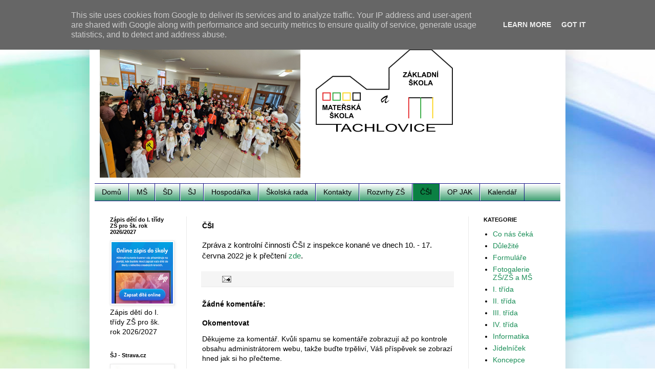

--- FILE ---
content_type: text/html; charset=UTF-8
request_url: https://www.skolatachlovice.cz/p/csi.html
body_size: 16602
content:
<!DOCTYPE html>
<html class='v2' dir='ltr' lang='cs'>
<head>
<link href='https://www.blogger.com/static/v1/widgets/335934321-css_bundle_v2.css' rel='stylesheet' type='text/css'/>
<meta content='width=1100' name='viewport'/>
<meta content='text/html; charset=UTF-8' http-equiv='Content-Type'/>
<meta content='blogger' name='generator'/>
<link href='https://www.skolatachlovice.cz/favicon.ico' rel='icon' type='image/x-icon'/>
<link href='https://www.skolatachlovice.cz/p/csi.html' rel='canonical'/>
<link rel="alternate" type="application/atom+xml" title="Základní škola a Mateřská škola Tachlovice, příspěvková organizace - Atom" href="https://www.skolatachlovice.cz/feeds/posts/default" />
<link rel="alternate" type="application/rss+xml" title="Základní škola a Mateřská škola Tachlovice, příspěvková organizace - RSS" href="https://www.skolatachlovice.cz/feeds/posts/default?alt=rss" />
<link rel="service.post" type="application/atom+xml" title="Základní škola a Mateřská škola Tachlovice, příspěvková organizace - Atom" href="https://www.blogger.com/feeds/3949442766256990345/posts/default" />
<!--Can't find substitution for tag [blog.ieCssRetrofitLinks]-->
<meta content='https://www.skolatachlovice.cz/p/csi.html' property='og:url'/>
<meta content='ČŠI' property='og:title'/>
<meta content='Zpráva z kontrolní činnosti ČŠI z inspekce konané ve dnech 10. - 17. června 2022 je k přečtení zde .' property='og:description'/>
<title>Základní škola a Mateřská škola Tachlovice, příspěvková organizace: ČŠI</title>
<style id='page-skin-1' type='text/css'><!--
/*
-----------------------------------------------
Blogger Template Style
Name:     Simple
Designer: Blogger
URL:      www.blogger.com
----------------------------------------------- */
/* Content
----------------------------------------------- */
body {
font: normal normal 14px Arial, Tahoma, Helvetica, FreeSans, sans-serif;
color: #000000;
background: #ffffff url(https://themes.googleusercontent.com/image?id=1N3a-kmJ4ABC9Vn7ix7pZVv7tOBByyNMJO2BIiT6-2HKT23Cb3zL6Ev1OeMzfiMVbOCeM) no-repeat fixed top center /* Credit: 5ugarless (http://www.istockphoto.com/portfolio/5ugarless?platform=blogger) */;
padding: 0 40px 40px 40px;
}
html body .region-inner {
min-width: 0;
max-width: 100%;
width: auto;
}
h2 {
font-size: 22px;
}
a:link {
text-decoration:none;
color: #1a8e57;
}
a:visited {
text-decoration:none;
color: #000000;
}
a:hover {
text-decoration:underline;
color: #1cffa6;
}
.body-fauxcolumn-outer .fauxcolumn-inner {
background: transparent none repeat scroll top left;
_background-image: none;
}
.body-fauxcolumn-outer .cap-top {
position: absolute;
z-index: 1;
height: 400px;
width: 100%;
}
.body-fauxcolumn-outer .cap-top .cap-left {
width: 100%;
background: transparent none repeat-x scroll top left;
_background-image: none;
}
.content-outer {
-moz-box-shadow: 0 0 40px rgba(0, 0, 0, .15);
-webkit-box-shadow: 0 0 5px rgba(0, 0, 0, .15);
-goog-ms-box-shadow: 0 0 10px #333333;
box-shadow: 0 0 40px rgba(0, 0, 0, .15);
margin-bottom: 1px;
}
.content-inner {
padding: 10px 10px;
}
.content-inner {
background-color: #ffffff;
}
/* Header
----------------------------------------------- */
.header-outer {
background: rgba(0,0,0,0) none repeat-x scroll 0 -400px;
_background-image: none;
}
.Header h1 {
font: normal bold 42px Arial, Tahoma, Helvetica, FreeSans, sans-serif;
color: #2a995b;
text-shadow: -1px -1px 1px rgba(0, 0, 0, .2);
}
.Header h1 a {
color: #2a995b;
}
.Header .description {
font-size: 140%;
color: #626262;
}
.header-inner .Header .titlewrapper {
padding: 22px 30px;
}
.header-inner .Header .descriptionwrapper {
padding: 0 30px;
}
/* Tabs
----------------------------------------------- */
.tabs-inner .section:first-child {
border-top: 1px solid #101083;
}
.tabs-inner .section:first-child ul {
margin-top: -1px;
border-top: 1px solid #101083;
border-left: 0 solid #101083;
border-right: 0 solid #101083;
}
.tabs-inner .widget ul {
background: #1a8e57 url(https://resources.blogblog.com/blogblog/data/1kt/simple/gradients_light.png) repeat-x scroll 0 -800px;
_background-image: none;
border-bottom: 1px solid #101083;
margin-top: 0;
margin-left: -30px;
margin-right: -30px;
}
.tabs-inner .widget li a {
display: inline-block;
padding: .6em 1em;
font: normal normal 14px Arial, Tahoma, Helvetica, FreeSans, sans-serif;
color: #000000;
border-left: 1px solid #ffffff;
border-right: 1px solid #101083;
}
.tabs-inner .widget li:first-child a {
border-left: none;
}
.tabs-inner .widget li.selected a, .tabs-inner .widget li a:hover {
color: #000000;
background-color: #0B8043;
text-decoration: none;
}
/* Columns
----------------------------------------------- */
.main-outer {
border-top: 0 solid #e9e9e9;
}
.fauxcolumn-left-outer .fauxcolumn-inner {
border-right: 1px solid #e9e9e9;
}
.fauxcolumn-right-outer .fauxcolumn-inner {
border-left: 1px solid #e9e9e9;
}
/* Headings
----------------------------------------------- */
div.widget > h2,
div.widget h2.title {
margin: 0 0 1em 0;
font: normal bold 11px Arial, Tahoma, Helvetica, FreeSans, sans-serif;
color: #000000;
}
/* Widgets
----------------------------------------------- */
.widget .zippy {
color: #8d8d8d;
text-shadow: 2px 2px 1px rgba(0, 0, 0, .1);
}
.widget .popular-posts ul {
list-style: none;
}
/* Posts
----------------------------------------------- */
h2.date-header {
font: normal bold 10px Arial, Tahoma, Helvetica, FreeSans, sans-serif;
}
.date-header span {
background-color: rgba(0,0,0,0);
color: #667fdd;
padding: inherit;
letter-spacing: inherit;
margin: inherit;
}
.main-inner {
padding-top: 30px;
padding-bottom: 30px;
}
.main-inner .column-center-inner {
padding: 0 15px;
}
.main-inner .column-center-inner .section {
margin: 0 15px;
}
.post {
margin: 0 0 25px 0;
}
h3.post-title, .comments h4 {
font: normal bold 14px Arial, Tahoma, Helvetica, FreeSans, sans-serif;
margin: .75em 0 0;
}
.post-body {
font-size: 110%;
line-height: 1.4;
position: relative;
}
.post-body img, .post-body .tr-caption-container, .Profile img, .Image img,
.BlogList .item-thumbnail img {
padding: 2px;
background: #ffffff;
border: 1px solid #e9e9e9;
-moz-box-shadow: 1px 1px 5px rgba(0, 0, 0, .1);
-webkit-box-shadow: 1px 1px 5px rgba(0, 0, 0, .1);
box-shadow: 1px 1px 5px rgba(0, 0, 0, .1);
}
.post-body img, .post-body .tr-caption-container {
padding: 5px;
}
.post-body .tr-caption-container {
color: #000000;
}
.post-body .tr-caption-container img {
padding: 0;
background: transparent;
border: none;
-moz-box-shadow: 0 0 0 rgba(0, 0, 0, .1);
-webkit-box-shadow: 0 0 0 rgba(0, 0, 0, .1);
box-shadow: 0 0 0 rgba(0, 0, 0, .1);
}
.post-header {
margin: 0 0 1.5em;
line-height: 1.6;
font-size: 90%;
}
.post-footer {
margin: 20px -2px 0;
padding: 5px 10px;
color: #434343;
background-color: #f5f5f5;
border-bottom: 1px solid #e9e9e9;
line-height: 1.6;
font-size: 90%;
}
#comments .comment-author {
padding-top: 1.5em;
border-top: 1px solid #e9e9e9;
background-position: 0 1.5em;
}
#comments .comment-author:first-child {
padding-top: 0;
border-top: none;
}
.avatar-image-container {
margin: .2em 0 0;
}
#comments .avatar-image-container img {
border: 1px solid #e9e9e9;
}
/* Comments
----------------------------------------------- */
.comments .comments-content .icon.blog-author {
background-repeat: no-repeat;
background-image: url([data-uri]);
}
.comments .comments-content .loadmore a {
border-top: 1px solid #8d8d8d;
border-bottom: 1px solid #8d8d8d;
}
.comments .comment-thread.inline-thread {
background-color: #f5f5f5;
}
.comments .continue {
border-top: 2px solid #8d8d8d;
}
/* Accents
---------------------------------------------- */
.section-columns td.columns-cell {
border-left: 1px solid #e9e9e9;
}
.blog-pager {
background: transparent none no-repeat scroll top center;
}
.blog-pager-older-link, .home-link,
.blog-pager-newer-link {
background-color: #ffffff;
padding: 5px;
}
.footer-outer {
border-top: 0 dashed #bbbbbb;
}
/* Mobile
----------------------------------------------- */
body.mobile  {
background-size: auto;
}
.mobile .body-fauxcolumn-outer {
background: transparent none repeat scroll top left;
}
.mobile .body-fauxcolumn-outer .cap-top {
background-size: 100% auto;
}
.mobile .content-outer {
-webkit-box-shadow: 0 0 3px rgba(0, 0, 0, .15);
box-shadow: 0 0 3px rgba(0, 0, 0, .15);
}
.mobile .tabs-inner .widget ul {
margin-left: 0;
margin-right: 0;
}
.mobile .post {
margin: 0;
}
.mobile .main-inner .column-center-inner .section {
margin: 0;
}
.mobile .date-header span {
padding: 0.1em 10px;
margin: 0 -10px;
}
.mobile h3.post-title {
margin: 0;
}
.mobile .blog-pager {
background: transparent none no-repeat scroll top center;
}
.mobile .footer-outer {
border-top: none;
}
.mobile .main-inner, .mobile .footer-inner {
background-color: #ffffff;
}
.mobile-index-contents {
color: #000000;
}
.mobile-link-button {
background-color: #1a8e57;
}
.mobile-link-button a:link, .mobile-link-button a:visited {
color: #ffffff;
}
.mobile .tabs-inner .section:first-child {
border-top: none;
}
.mobile .tabs-inner .PageList .widget-content {
background-color: #0B8043;
color: #000000;
border-top: 1px solid #101083;
border-bottom: 1px solid #101083;
}
.mobile .tabs-inner .PageList .widget-content .pagelist-arrow {
border-left: 1px solid #101083;
}
.post-title {
text-align:left;
}
.date-header {
text-align:right;
}
--></style>
<style id='template-skin-1' type='text/css'><!--
body {
min-width: 930px;
}
.content-outer, .content-fauxcolumn-outer, .region-inner {
min-width: 930px;
max-width: 930px;
_width: 930px;
}
.main-inner .columns {
padding-left: 180px;
padding-right: 180px;
}
.main-inner .fauxcolumn-center-outer {
left: 180px;
right: 180px;
/* IE6 does not respect left and right together */
_width: expression(this.parentNode.offsetWidth -
parseInt("180px") -
parseInt("180px") + 'px');
}
.main-inner .fauxcolumn-left-outer {
width: 180px;
}
.main-inner .fauxcolumn-right-outer {
width: 180px;
}
.main-inner .column-left-outer {
width: 180px;
right: 100%;
margin-left: -180px;
}
.main-inner .column-right-outer {
width: 180px;
margin-right: -180px;
}
#layout {
min-width: 0;
}
#layout .content-outer {
min-width: 0;
width: 800px;
}
#layout .region-inner {
min-width: 0;
width: auto;
}
body#layout div.add_widget {
padding: 8px;
}
body#layout div.add_widget a {
margin-left: 32px;
}
--></style>
<style>
    body {background-image:url(https\:\/\/themes.googleusercontent.com\/image?id=1N3a-kmJ4ABC9Vn7ix7pZVv7tOBByyNMJO2BIiT6-2HKT23Cb3zL6Ev1OeMzfiMVbOCeM);}
    
@media (max-width: 200px) { body {background-image:url(https\:\/\/themes.googleusercontent.com\/image?id=1N3a-kmJ4ABC9Vn7ix7pZVv7tOBByyNMJO2BIiT6-2HKT23Cb3zL6Ev1OeMzfiMVbOCeM&options=w200);}}
@media (max-width: 400px) and (min-width: 201px) { body {background-image:url(https\:\/\/themes.googleusercontent.com\/image?id=1N3a-kmJ4ABC9Vn7ix7pZVv7tOBByyNMJO2BIiT6-2HKT23Cb3zL6Ev1OeMzfiMVbOCeM&options=w400);}}
@media (max-width: 800px) and (min-width: 401px) { body {background-image:url(https\:\/\/themes.googleusercontent.com\/image?id=1N3a-kmJ4ABC9Vn7ix7pZVv7tOBByyNMJO2BIiT6-2HKT23Cb3zL6Ev1OeMzfiMVbOCeM&options=w800);}}
@media (max-width: 1200px) and (min-width: 801px) { body {background-image:url(https\:\/\/themes.googleusercontent.com\/image?id=1N3a-kmJ4ABC9Vn7ix7pZVv7tOBByyNMJO2BIiT6-2HKT23Cb3zL6Ev1OeMzfiMVbOCeM&options=w1200);}}
/* Last tag covers anything over one higher than the previous max-size cap. */
@media (min-width: 1201px) { body {background-image:url(https\:\/\/themes.googleusercontent.com\/image?id=1N3a-kmJ4ABC9Vn7ix7pZVv7tOBByyNMJO2BIiT6-2HKT23Cb3zL6Ev1OeMzfiMVbOCeM&options=w1600);}}
  </style>
<link href='https://www.blogger.com/dyn-css/authorization.css?targetBlogID=3949442766256990345&amp;zx=72e5fb69-15b8-463d-a7f4-fd4667bf89cb' media='none' onload='if(media!=&#39;all&#39;)media=&#39;all&#39;' rel='stylesheet'/><noscript><link href='https://www.blogger.com/dyn-css/authorization.css?targetBlogID=3949442766256990345&amp;zx=72e5fb69-15b8-463d-a7f4-fd4667bf89cb' rel='stylesheet'/></noscript>
<meta name='google-adsense-platform-account' content='ca-host-pub-1556223355139109'/>
<meta name='google-adsense-platform-domain' content='blogspot.com'/>

<script type="text/javascript" language="javascript">
  // Supply ads personalization default for EEA readers
  // See https://www.blogger.com/go/adspersonalization
  adsbygoogle = window.adsbygoogle || [];
  if (typeof adsbygoogle.requestNonPersonalizedAds === 'undefined') {
    adsbygoogle.requestNonPersonalizedAds = 1;
  }
</script>


</head>
<body class='loading variant-pale'>
<div class='navbar section' id='navbar' name='Navigační lišta'><div class='widget Navbar' data-version='1' id='Navbar1'><script type="text/javascript">
    function setAttributeOnload(object, attribute, val) {
      if(window.addEventListener) {
        window.addEventListener('load',
          function(){ object[attribute] = val; }, false);
      } else {
        window.attachEvent('onload', function(){ object[attribute] = val; });
      }
    }
  </script>
<div id="navbar-iframe-container"></div>
<script type="text/javascript" src="https://apis.google.com/js/platform.js"></script>
<script type="text/javascript">
      gapi.load("gapi.iframes:gapi.iframes.style.bubble", function() {
        if (gapi.iframes && gapi.iframes.getContext) {
          gapi.iframes.getContext().openChild({
              url: 'https://www.blogger.com/navbar/3949442766256990345?pa\x3d2532682177198209512\x26origin\x3dhttps://www.skolatachlovice.cz',
              where: document.getElementById("navbar-iframe-container"),
              id: "navbar-iframe"
          });
        }
      });
    </script><script type="text/javascript">
(function() {
var script = document.createElement('script');
script.type = 'text/javascript';
script.src = '//pagead2.googlesyndication.com/pagead/js/google_top_exp.js';
var head = document.getElementsByTagName('head')[0];
if (head) {
head.appendChild(script);
}})();
</script>
</div></div>
<div class='body-fauxcolumns'>
<div class='fauxcolumn-outer body-fauxcolumn-outer'>
<div class='cap-top'>
<div class='cap-left'></div>
<div class='cap-right'></div>
</div>
<div class='fauxborder-left'>
<div class='fauxborder-right'></div>
<div class='fauxcolumn-inner'>
</div>
</div>
<div class='cap-bottom'>
<div class='cap-left'></div>
<div class='cap-right'></div>
</div>
</div>
</div>
<div class='content'>
<div class='content-fauxcolumns'>
<div class='fauxcolumn-outer content-fauxcolumn-outer'>
<div class='cap-top'>
<div class='cap-left'></div>
<div class='cap-right'></div>
</div>
<div class='fauxborder-left'>
<div class='fauxborder-right'></div>
<div class='fauxcolumn-inner'>
</div>
</div>
<div class='cap-bottom'>
<div class='cap-left'></div>
<div class='cap-right'></div>
</div>
</div>
</div>
<div class='content-outer'>
<div class='content-cap-top cap-top'>
<div class='cap-left'></div>
<div class='cap-right'></div>
</div>
<div class='fauxborder-left content-fauxborder-left'>
<div class='fauxborder-right content-fauxborder-right'></div>
<div class='content-inner'>
<header>
<div class='header-outer'>
<div class='header-cap-top cap-top'>
<div class='cap-left'></div>
<div class='cap-right'></div>
</div>
<div class='fauxborder-left header-fauxborder-left'>
<div class='fauxborder-right header-fauxborder-right'></div>
<div class='region-inner header-inner'>
<div class='header section' id='header' name='Záhlaví'><div class='widget Header' data-version='1' id='Header1'>
<div id='header-inner'>
<a href='https://www.skolatachlovice.cz/' style='display: block'>
<img alt='Základní škola a Mateřská škola Tachlovice, příspěvková organizace' height='318px; ' id='Header1_headerimg' src='https://blogger.googleusercontent.com/img/a/AVvXsEiDQ_fO9rFkJOX7377FXu7YvDUi_kUdzmk4DSOBZePGOPQPjzw6MFGD1jQnvueLkd6xIxuYTasipWAJrTTr_QW_9gi-UcyayzdPjL6-DarAiouzoUKWk8wFR5KouoWCGDMOh0Qbr-MYaGwUc8X3IUrFvY8ekXb-H-U2XnHorQ6giHZwTgV9gqxlEuoFlLmR=s716' style='display: block' width='716px; '/>
</a>
</div>
</div></div>
</div>
</div>
<div class='header-cap-bottom cap-bottom'>
<div class='cap-left'></div>
<div class='cap-right'></div>
</div>
</div>
</header>
<div class='tabs-outer'>
<div class='tabs-cap-top cap-top'>
<div class='cap-left'></div>
<div class='cap-right'></div>
</div>
<div class='fauxborder-left tabs-fauxborder-left'>
<div class='fauxborder-right tabs-fauxborder-right'></div>
<div class='region-inner tabs-inner'>
<div class='tabs section' id='crosscol' name='Napříč-všemi-sloupci'><div class='widget PageList' data-version='1' id='PageList1'>
<div class='widget-content'>
<ul>
<li>
<a href='https://www.skolatachlovice.cz/'>Domů</a>
</li>
<li>
<a href='http://www.skolatachlovice.cz/p/materska-skola.html'>MŠ</a>
</li>
<li>
<a href='http://www.skolatachlovice.cz/p/druzina.html'>ŠD</a>
</li>
<li>
<a href='http://www.skolatachlovice.cz/p/jidelna.html'>ŠJ</a>
</li>
<li>
<a href='http://www.skolatachlovice.cz/p/hospodarka.html'>Hospodářka</a>
</li>
<li>
<a href='http://www.skolatachlovice.cz/p/skolska-rada.html'>Školská rada</a>
</li>
<li>
<a href='https://www.skolatachlovice.cz/p/kontakty.html'>Kontakty</a>
</li>
<li>
<a href='/p/rozvrhy.html'>Rozvrhy ZŠ</a>
</li>
<li class='selected'>
<a href='https://www.skolatachlovice.cz/p/csi.html'>ČŠI</a>
</li>
<li>
<a href='https://www.skolatachlovice.cz/p/op-jak.html'>OP JAK</a>
</li>
<li>
<a href='https://www.skolatachlovice.cz/p/kalendar.html'>Kalendář</a>
</li>
</ul>
<div class='clear'></div>
</div>
</div></div>
<div class='tabs no-items section' id='crosscol-overflow' name='Cross-Column 2'></div>
</div>
</div>
<div class='tabs-cap-bottom cap-bottom'>
<div class='cap-left'></div>
<div class='cap-right'></div>
</div>
</div>
<div class='main-outer'>
<div class='main-cap-top cap-top'>
<div class='cap-left'></div>
<div class='cap-right'></div>
</div>
<div class='fauxborder-left main-fauxborder-left'>
<div class='fauxborder-right main-fauxborder-right'></div>
<div class='region-inner main-inner'>
<div class='columns fauxcolumns'>
<div class='fauxcolumn-outer fauxcolumn-center-outer'>
<div class='cap-top'>
<div class='cap-left'></div>
<div class='cap-right'></div>
</div>
<div class='fauxborder-left'>
<div class='fauxborder-right'></div>
<div class='fauxcolumn-inner'>
</div>
</div>
<div class='cap-bottom'>
<div class='cap-left'></div>
<div class='cap-right'></div>
</div>
</div>
<div class='fauxcolumn-outer fauxcolumn-left-outer'>
<div class='cap-top'>
<div class='cap-left'></div>
<div class='cap-right'></div>
</div>
<div class='fauxborder-left'>
<div class='fauxborder-right'></div>
<div class='fauxcolumn-inner'>
</div>
</div>
<div class='cap-bottom'>
<div class='cap-left'></div>
<div class='cap-right'></div>
</div>
</div>
<div class='fauxcolumn-outer fauxcolumn-right-outer'>
<div class='cap-top'>
<div class='cap-left'></div>
<div class='cap-right'></div>
</div>
<div class='fauxborder-left'>
<div class='fauxborder-right'></div>
<div class='fauxcolumn-inner'>
</div>
</div>
<div class='cap-bottom'>
<div class='cap-left'></div>
<div class='cap-right'></div>
</div>
</div>
<!-- corrects IE6 width calculation -->
<div class='columns-inner'>
<div class='column-center-outer'>
<div class='column-center-inner'>
<div class='main section' id='main' name='Hlavní'><div class='widget Blog' data-version='1' id='Blog1'>
<div class='blog-posts hfeed'>

          <div class="date-outer">
        

          <div class="date-posts">
        
<div class='post-outer'>
<div class='post hentry uncustomized-post-template' itemprop='blogPost' itemscope='itemscope' itemtype='http://schema.org/BlogPosting'>
<meta content='3949442766256990345' itemprop='blogId'/>
<meta content='2532682177198209512' itemprop='postId'/>
<a name='2532682177198209512'></a>
<h3 class='post-title entry-title' itemprop='name'>
ČŠI
</h3>
<div class='post-header'>
<div class='post-header-line-1'></div>
</div>
<div class='post-body entry-content' id='post-body-2532682177198209512' itemprop='description articleBody'>
<p>Zpráva z kontrolní činnosti ČŠI z inspekce konané ve dnech 10. - 17. června 2022 je k přečtení <a href="https://drive.google.com/file/d/1H-h5e71u_x8bOaTUXZHu_EKe5wZq2qEm/view?usp=sharing" target="_blank">zde</a>.</p>
<div style='clear: both;'></div>
</div>
<div class='post-footer'>
<div class='post-footer-line post-footer-line-1'>
<span class='post-author vcard'>
</span>
<span class='post-timestamp'>
</span>
<span class='post-comment-link'>
</span>
<span class='post-icons'>
<span class='item-action'>
<a href='https://www.blogger.com/email-page/3949442766256990345/2532682177198209512' title='Poslat stránku e-mailem'>
<img alt='' class='icon-action' height='13' src='https://resources.blogblog.com/img/icon18_email.gif' width='18'/>
</a>
</span>
</span>
<div class='post-share-buttons goog-inline-block'>
</div>
</div>
<div class='post-footer-line post-footer-line-2'>
<span class='post-labels'>
</span>
</div>
<div class='post-footer-line post-footer-line-3'>
<span class='post-location'>
</span>
</div>
</div>
</div>
<div class='comments' id='comments'>
<a name='comments'></a>
<h4>Žádné komentáře:</h4>
<div id='Blog1_comments-block-wrapper'>
<dl class='avatar-comment-indent' id='comments-block'>
</dl>
</div>
<p class='comment-footer'>
<div class='comment-form'>
<a name='comment-form'></a>
<h4 id='comment-post-message'>Okomentovat</h4>
<p>Děkujeme za komentář. Kvůli spamu se komentáře zobrazují až po kontrole obsahu administrátorem webu, takže buďte trpěliví, Váš příspěvek se zobrazí hned jak si ho přečteme.</p>
<a href='https://www.blogger.com/comment/frame/3949442766256990345?pa=2532682177198209512&hl=cs&saa=85391&origin=https://www.skolatachlovice.cz' id='comment-editor-src'></a>
<iframe allowtransparency='true' class='blogger-iframe-colorize blogger-comment-from-post' frameborder='0' height='410px' id='comment-editor' name='comment-editor' src='' width='100%'></iframe>
<script src='https://www.blogger.com/static/v1/jsbin/2830521187-comment_from_post_iframe.js' type='text/javascript'></script>
<script type='text/javascript'>
      BLOG_CMT_createIframe('https://www.blogger.com/rpc_relay.html');
    </script>
</div>
</p>
</div>
</div>

        </div></div>
      
</div>
<div class='blog-pager' id='blog-pager'>
<a class='home-link' href='https://www.skolatachlovice.cz/'>Domovská stránka</a>
</div>
<div class='clear'></div>
<div class='blog-feeds'>
<div class='feed-links'>
Přihlásit se k odběru:
<a class='feed-link' href='https://www.skolatachlovice.cz/feeds/posts/default' target='_blank' type='application/atom+xml'>Komentáře (Atom)</a>
</div>
</div>
</div></div>
</div>
</div>
<div class='column-left-outer'>
<div class='column-left-inner'>
<aside>
<div class='sidebar section' id='sidebar-left-1'><div class='widget Image' data-version='1' id='Image24'>
<h2>Zápis dětí do I. třídy ZŠ pro šk. rok 2026/2027</h2>
<div class='widget-content'>
<a href='https://aplikace.zapisyonline.cz/SOL/PublicWeb/skolatachlovice/KWE015_Prihlaska.aspx?ID=5497'>
<img alt='Zápis dětí do I. třídy ZŠ pro šk. rok 2026/2027' height='172' id='Image24_img' src='https://blogger.googleusercontent.com/img/a/AVvXsEiTrg6S-_7NSR48U-DEIPDCVQOz_c719-Ath5DqAG-vKeInPAyCu_3dLCtqPMYsnFOpd8g7z29Od13WX6NQ5hpM3mQXiAIOBQ-6O_wV9Cw6YpR9Xl3xH8NkJ_QndL4usCnjyZ0ezj4vmIPvekQeaghGSxsuyjtiKpsNgdKaKCupGyKxVbPWdL50k5Oi3yXd=s172' width='172'/>
</a>
<br/>
<span class='caption'>Zápis dětí do I. třídy ZŠ pro šk. rok 2026/2027</span>
</div>
<div class='clear'></div>
</div><div class='widget Image' data-version='1' id='Image20'>
<h2>ŠJ - Strava.cz</h2>
<div class='widget-content'>
<a href='https://app.strava.cz/prihlasit-se?jidelna'>
<img alt='ŠJ - Strava.cz' height='43' id='Image20_img' src='https://blogger.googleusercontent.com/img/a/AVvXsEh07dFzYBccs1MXBJFrBC9_B8hQIMiZN-snmT6sbvP5f-dBZbo6Gbem9wK6a9GnrjwNMKtbrm156pfPAfXUjt7PWLsSvo52dziDEJbHo45O_VVqSKVpF4sg4_CixUDuoGxm2AE0yM9U19ngCJzmtCz00WaZvAfH2xsnEZoK_gV8H0_mVA0J8JJYEO-MC4I=s172' width='172'/>
</a>
<br/>
</div>
<div class='clear'></div>
</div><div class='widget Image' data-version='1' id='Image17'>
<h2>MŠ - Naše MŠ</h2>
<div class='widget-content'>
<a href='https://nasems.cz/'>
<img alt='MŠ - Naše MŠ' height='66' id='Image17_img' src='https://blogger.googleusercontent.com/img/a/AVvXsEjdT5_FutbhQSlkKGGypHBH5k1WC1jsBvsFpObcfOhKxXYTksJ14RGzV0UDyB_H1_PMCj_XurG5whxAXTnPOxQVF34uqJCE-xlfgwsSGdhkn7hnUKuijcLadxgutOGrpg-Bke6d8mwa-xbBG-SS7i6WFhH_35to6Gxwd0F07u9GDPLCCX2fMb6brSybz20=s172' width='172'/>
</a>
<br/>
</div>
<div class='clear'></div>
</div><div class='widget Image' data-version='1' id='Image16'>
<h2>ZŠ - Bakaláři</h2>
<div class='widget-content'>
<a href='https://skolatachlovice.bakalari.cz/login'>
<img alt='ZŠ - Bakaláři' height='40' id='Image16_img' src='https://blogger.googleusercontent.com/img/a/AVvXsEiPw4ARx4vn-xthzeVeUtJ3reQU1ta2I4zRuksr-XnFCe7_Pm7zO-5zP39oWeFp3sEJttBbzMYUTpcJuiBXte4lPyTUYObO69ysiaj2CfbDtRwFbjrCnNTUR0PrMv1QXKG-cGy4loy61nD6m-mhEzPkn9uQUfjI9Yxs1YNBNeQJDxs0FB-_UVxI0RdKcpA=s172' width='172'/>
</a>
<br/>
</div>
<div class='clear'></div>
</div><div class='widget Image' data-version='1' id='Image22'>
<h2>Nové herní prvky pro děti</h2>
<div class='widget-content'>
<a href='https://drive.google.com/file/d/1hbrNUAzsQy6TDravpmJOkjfTQvk85X3v/view?usp=sharing'>
<img alt='Nové herní prvky pro děti' height='97' id='Image22_img' src='https://blogger.googleusercontent.com/img/a/AVvXsEjYYYBaz4rbCj_1AFXY_BpWv2Auit5R_W6dL2pBubvXYb6QDlHJEOEe4psbJJv842M8PvQ3PcH4eYOFfj8rtYOIVjscNjRVNxiKC0nlDCq3zs4lpQWXvq2fGwlCgXO__wg0LmzxWsStAzj9pZlk6ixywAQezzy095kUckjbuBlNMs_QmejSt2-Ghl1y2uTq=s172' width='172'/>
</a>
<br/>
</div>
<div class='clear'></div>
</div><div class='widget Image' data-version='1' id='Image9'>
<h2>Jsme zapojeni do OP JAK II</h2>
<div class='widget-content'>
<a href='https://opjak.cz/o-programu/'>
<img alt='Jsme zapojeni do OP JAK II' height='97' id='Image9_img' src='https://blogger.googleusercontent.com/img/a/AVvXsEhO3QaLqTikx1eHzqJ5nteM_rUgSKzeRyIwqVOH3QMAGSCoGHC-Cb4cxtBkXa9IrX0xUNSLGLJqTIqUEDtIdFCceVnxb0o-hl3i2gE_-w3YpqkxoROAkpmk4r-cjNS01yeGTNUbGmbwPMPU62_FOSiRoZa_XBjU1L0qUv0hFkFcX9LwVWQfl8HrRApvnW3N=s172' width='172'/>
</a>
<br/>
</div>
<div class='clear'></div>
</div><div class='widget LinkList' data-version='1' id='LinkList2'>
<h2>Návody - Bakaláři</h2>
<div class='widget-content'>
<ul>
<li><a href='https://www.skolatachlovice.cz/2024/09/potvrzeni-zpravy-komens.html'>Potvrzování zpráv KOMENS</a></li>
<li><a href='https://www.youtube.com/watch?v=e-KSM8vjwUg'>Průvodce aplikací</a></li>
<li><a href='https://www.youtube.com/watch?v=ID27CIHXpAY'>Přihlášení do aplikace</a></li>
<li><a href='https://www.skolatachlovice.cz/2024/09/prihlaseni-do-bakalaru-zs.html'>Psaní omluvenky</a></li>
</ul>
<div class='clear'></div>
</div>
</div><div class='widget Image' data-version='1' id='Image6'>
<h2>Naše škola je dále zapojena do projektů</h2>
<div class='widget-content'>
<a href='https://skolniprojekty.info/'>
<img alt='Naše škola je dále zapojena do projektů' height='160' id='Image6_img' src='https://blogger.googleusercontent.com/img/a/AVvXsEiESKa_em4TfDM8DOtpc8cRDg8Dp2HLzdy2e1fuDapmIGp64J9qcj1zzgmIyV82P-FVZvzPHREf-gB-G1go3PjrYV9ZmBPH7gWfZjqHxIwPDIMKAi28CCr6MErJ1yV1fD02ghVFi4o2EvAxufzsOkgyFjb8MHy-BKHTgudH7HDaDmbM4LtucHJ6MntAbA=s160' width='113'/>
</a>
<br/>
</div>
<div class='clear'></div>
</div><div class='widget Image' data-version='1' id='Image23'>
<h2>Obědy do škol 2025-2027</h2>
<div class='widget-content'>
<a href='https://stredoceskykraj.cz/web/dotace/obedy-do-skol'>
<img alt='Obědy do škol 2025-2027' height='245' id='Image23_img' src='https://blogger.googleusercontent.com/img/a/AVvXsEgGWsgquZwwcgI-rtLhjRKwnOaSAlNKUBq-WMjQJ6Ps7qxQwPVPo8qOVbhtDuEtFTtpu-5gyrGeMY-rlM0mInx8tzClzpaXjH9Tp2roMB3fyPOV_epKn3OQpj_VftBlJetPfU4CtBwhWBgx2F18oXUaZJpZgNOeUA8nRwshOm8nIS8aWbm56Xd2jBDgmv1N=s245' width='172'/>
</a>
<br/>
</div>
<div class='clear'></div>
</div><div class='widget Image' data-version='1' id='Image8'>
<h2>Obědy do škol - Středočeský kraj</h2>
<div class='widget-content'>
<a href='https://stredoceskykraj.cz/web/dotace/obedy-do-skol'>
<img alt='Obědy do škol - Středočeský kraj' height='162' id='Image8_img' src='https://blogger.googleusercontent.com/img/a/AVvXsEgqO04XRefDG8yakglREq4gLa6inqTTWg_NiZ1i-EXEBVlkyJilAKkDYON7H2haDF0uaO6qzEcTTfxD70MXvHgcCquNFx3IUJRLP9nD0X2SoGj21VhiktUJAVK56n0EhpQ7qR63RQtf-Q5H0ECFlnY8JKpc1GKgrcxls3eH659sUzC2gQp427KJ9SILNKQ=s162' width='113'/>
</a>
<br/>
</div>
<div class='clear'></div>
</div><div class='widget Image' data-version='1' id='Image19'>
<h2>Matematická diagnostika 2024</h2>
<div class='widget-content'>
<a href='https://www.vcelka.cz/matematika-bez-barier'>
<img alt='Matematická diagnostika 2024' height='54' id='Image19_img' src='https://blogger.googleusercontent.com/img/a/AVvXsEiwjIDIwZ4Dei1Dk4kMtdZ7dfOxwLyTJJwtlucohzt28w5iAawfV8Ur1JyYK7_rfuBORNnNiqMOk7dA1EQ30S_dI8-9kVwAKX2P2AxQnUauRy1fGyLKQO24ZTfcMvNldCW6SdjU8K1FTMZwRf_JeurRfxQot3olM4r0qVJqfpWxAEJwT60KmxJf0fd-pbU=s172' width='172'/>
</a>
<br/>
<span class='caption'>Zapojili jsme se do celorepublikového testování prvňáků!</span>
</div>
<div class='clear'></div>
</div><div class='widget Image' data-version='1' id='Image4'>
<h2>Sběrná nádoba v MŠ</h2>
<div class='widget-content'>
<a href='https://www.skolatachlovice.cz/2022/12/co-patri-do-sberneho-boxu.html'>
<img alt='Sběrná nádoba v MŠ' height='113' id='Image4_img' src='https://blogger.googleusercontent.com/img/a/AVvXsEjXtVQH_9Hv5k1oUphLdbIJRfjQOX0f8tHtS3SVyt94JEGj0Ipp1NNnsTEDPg3vSaMwIMmVJ33oVTF40bim78WfE5MZASopTaRo8kNgnnaQyd5uz58p-cmEe0HV91PtEGBQXq1TdLaphapMml8im_teOioZzL-vQa1rQ7E2ZVODodeAPqkcTjQaHRVUTg=s113' width='113'/>
</a>
<br/>
</div>
<div class='clear'></div>
</div><div class='widget Image' data-version='1' id='Image21'>
<h2>Registrace před zápisem do MŠ</h2>
<div class='widget-content'>
<a href='https://aplikace.zapisyonline.cz/SOL/PublicWeb/skolatachlovice/KWE015_Prihlaska.aspx?ID=5512'>
<img alt='Registrace před zápisem do MŠ' height='172' id='Image21_img' src='https://blogger.googleusercontent.com/img/a/AVvXsEhnSI711YN6LincbkY0GcEQdRuPVMqeQCGcETIB01R03RG4aAEIuFmhVXC6Sxb1DE9-A1TnVAO6wvtCbtKIC7W_BplWdZUDejeCIUmlZj1QFpkrkMThl1X-tdb0fvi9DtSGOValgdaj8s0rAP4iYcjorgDjr-WLKj1ytu-gFtnDb8GOverkSCtO1uzdTIo_=s172' width='172'/>
</a>
<br/>
</div>
<div class='clear'></div>
</div><div class='widget PageList' data-version='1' id='PageList3'>
<h2>GDPR</h2>
<div class='widget-content'>
<ul>
<li>
<a href='https://www.skolatachlovice.cz/p/gdpr.html'>GDPR</a>
</li>
</ul>
<div class='clear'></div>
</div>
</div><div class='widget PageList' data-version='1' id='PageList2'>
<h2>Povinně zveřejňované informace</h2>
<div class='widget-content'>
<ul>
<li>
<a href='https://www.skolatachlovice.cz/p/povinne-zverejnovane-informace.html'>Povinně zveřejňované informace</a>
</li>
</ul>
<div class='clear'></div>
</div>
</div><div class='widget Image' data-version='1' id='Image7'>
<h2>Zřizovatelem naší školy je obec Tachlovice</h2>
<div class='widget-content'>
<a href='https://tachlovice.cz/'>
<img alt='Zřizovatelem naší školy je obec Tachlovice' height='61' id='Image7_img' src='https://blogger.googleusercontent.com/img/a/AVvXsEg5WmqItpWOOvyxXUPmdVsCoSo68jh66dHg2F0YUJNToGKo_piXEurqKUSEZaSENlYIs5-WTw1V9HZ24gIvlJd8mV4NId8un7SuL6_i1NQ-QGc9DqVUxqGfkJX1atqMffmjuxw5_wOQ-YCsFipXBzpe-BM6gi8k-Pl1pD28lS-MPKgQxt2_e1YIkR34lg=s191' width='191'/>
</a>
<br/>
</div>
<div class='clear'></div>
</div></div>
</aside>
</div>
</div>
<div class='column-right-outer'>
<div class='column-right-inner'>
<aside>
<div class='sidebar section' id='sidebar-right-1'><div class='widget Label' data-version='1' id='Label1'>
<h2>KATEGORIE</h2>
<div class='widget-content list-label-widget-content'>
<ul>
<li>
<a dir='ltr' href='https://www.skolatachlovice.cz/search/label/Co%20n%C3%A1s%20%C4%8Dek%C3%A1'>Co nás čeká</a>
</li>
<li>
<a dir='ltr' href='https://www.skolatachlovice.cz/search/label/D%C5%AFle%C5%BEit%C3%A9'>Důležité</a>
</li>
<li>
<a dir='ltr' href='https://www.skolatachlovice.cz/search/label/Formul%C3%A1%C5%99e'>Formuláře</a>
</li>
<li>
<a dir='ltr' href='https://www.skolatachlovice.cz/search/label/Fotogalerie%20Z%C5%A0%2FZ%C5%A0%20a%20M%C5%A0'>Fotogalerie ZŠ/ZŠ a MŠ</a>
</li>
<li>
<a dir='ltr' href='https://www.skolatachlovice.cz/search/label/I.%20t%C5%99%C3%ADda'>I. třída</a>
</li>
<li>
<a dir='ltr' href='https://www.skolatachlovice.cz/search/label/II.%20t%C5%99%C3%ADda'>II. třída</a>
</li>
<li>
<a dir='ltr' href='https://www.skolatachlovice.cz/search/label/III.%20t%C5%99%C3%ADda'>III. třída</a>
</li>
<li>
<a dir='ltr' href='https://www.skolatachlovice.cz/search/label/IV.%20t%C5%99%C3%ADda'>IV. třída</a>
</li>
<li>
<a dir='ltr' href='https://www.skolatachlovice.cz/search/label/Informatika'>Informatika</a>
</li>
<li>
<a dir='ltr' href='https://www.skolatachlovice.cz/search/label/J%C3%ADdeln%C3%AD%C4%8Dek'>Jídelníček</a>
</li>
<li>
<a dir='ltr' href='https://www.skolatachlovice.cz/search/label/Koncepce'>Koncepce</a>
</li>
<li>
<a dir='ltr' href='https://www.skolatachlovice.cz/search/label/Mate%C5%99sk%C3%A1%20%C5%A1kola'>Mateřská škola</a>
</li>
<li>
<a dir='ltr' href='https://www.skolatachlovice.cz/search/label/Projekty'>Projekty</a>
</li>
<li>
<a dir='ltr' href='https://www.skolatachlovice.cz/search/label/Skauti'>Skauti</a>
</li>
<li>
<a dir='ltr' href='https://www.skolatachlovice.cz/search/label/Sout%C4%9B%C5%BEe'>Soutěže</a>
</li>
<li>
<a dir='ltr' href='https://www.skolatachlovice.cz/search/label/Vzd%C3%A1len%C3%A1%20v%C3%BDuka'>Vzdálená výuka</a>
</li>
<li>
<a dir='ltr' href='https://www.skolatachlovice.cz/search/label/V%C3%BDro%C4%8Dn%C3%AD%20zpr%C3%A1va'>Výroční zpráva</a>
</li>
<li>
<a dir='ltr' href='https://www.skolatachlovice.cz/search/label/Z%C3%A1jmov%C3%A9%20krou%C5%BEky'>Zájmové kroužky</a>
</li>
<li>
<a dir='ltr' href='https://www.skolatachlovice.cz/search/label/Z%C3%A1pis%20do%20Z%C5%A0%20i%20M%C5%A0'>Zápis do ZŠ i MŠ</a>
</li>
<li>
<a dir='ltr' href='https://www.skolatachlovice.cz/search/label/%C3%9A%C5%99edn%C3%AD%20deska'>Úřední deska</a>
</li>
<li>
<a dir='ltr' href='https://www.skolatachlovice.cz/search/label/%C5%A0VP'>ŠVP</a>
</li>
<li>
<a dir='ltr' href='https://www.skolatachlovice.cz/search/label/%C5%A0kola%20v%20p%C5%99%C3%ADrod%C4%9B'>Škola v přírodě</a>
</li>
<li>
<a dir='ltr' href='https://www.skolatachlovice.cz/search/label/%C5%A0koln%C3%AD%20a%20vnit%C5%99n%C3%AD%20%C5%99%C3%A1dy'>Školní a vnitřní řády</a>
</li>
<li>
<a dir='ltr' href='https://www.skolatachlovice.cz/search/label/%C5%A0koln%C3%AD%20dru%C5%BEina'>Školní družina</a>
</li>
<li>
<a dir='ltr' href='https://www.skolatachlovice.cz/search/label/%C5%A0kolsk%C3%A1%20rada'>Školská rada</a>
</li>
</ul>
<div class='clear'></div>
</div>
</div><div class='widget Image' data-version='1' id='Image11'>
<h2>Opět jsme přihlášeni do akcí</h2>
<div class='widget-content'>
<a href='https://aplikace.peskydoskoly.cz/view/list'>
<img alt='Opět jsme přihlášeni do akcí' height='40' id='Image11_img' src='https://blogger.googleusercontent.com/img/a/AVvXsEigHYdfd69sLHz9iy4ClQi2Ty9q1DVm1iwDfh1MBYCTrp_Z38UGzjwdOcqXEoQmZiol37xKeJ8FOQzCuWhbGGCNEBnxCT2N7clt7fRp3NSnaKbCmmmz6Q91pesHTuqZ7qKCeXhzljq-vvfzMBUt2zyJuA1OvA1_klm_K-K3Dix6SAtUT2VUceSYV6VmCIz-=s113' width='113'/>
</a>
<br/>
</div>
<div class='clear'></div>
</div><div class='widget Image' data-version='1' id='Image10'>
<h2>a</h2>
<div class='widget-content'>
<a href='https://www.detstvibeznasili.cz/kampane/bubnovacka#sekce-1'>
<img alt='a' height='63' id='Image10_img' src='https://blogger.googleusercontent.com/img/a/AVvXsEiTIiHPElExvZ_7SH8HpVeWSFZK3TxKbiZKCzbDFWgykjo9wpi2wokHStr5hJPAxyQQm8C1qmcHyQYQXdFprALvKqTks5R0oT4pO2DBkEE_B7fN1zBBtfHzlvv2GxerovdTEahz9B5i_-dH9NFIbELCcm9RcasH4PBQ6McbpviYQt7yiQFhvluGvg_SKHA9=s113' width='113'/>
</a>
<br/>
</div>
<div class='clear'></div>
</div><div class='widget Image' data-version='1' id='Image18'>
<h2>Máme rádi REFLEXÁKY</h2>
<div class='widget-content'>
<a href='https://reflexaci.cz/#savingLives'>
<img alt='Máme rádi REFLEXÁKY' height='120' id='Image18_img' src='https://blogger.googleusercontent.com/img/a/AVvXsEgnRsWV6eYAIu7JNjoJc7tHnVic_2esB2O30y_mkkqXz4M0uFqEMBqzSUvuP5HX6IJvc6-Xj6fnS0IITMfBAth327kfliCGCIQ55Vx05B8oCFHcuRHQSslgEl7r_IvBvEa2TzJ-SZDADSmxzrHQutaSQCEs7zeog2obP5kIezdTXCkUfG_FuAnNkx3u4Q4=s127' width='127'/>
</a>
<br/>
<span class='caption'>Ať jsou Vaše děti vidět!</span>
</div>
<div class='clear'></div>
</div><div class='widget Image' data-version='1' id='Image13'>
<h2>Nakoupili jsme digitální technologie pro děti i žáky</h2>
<div class='widget-content'>
<img alt='Nakoupili jsme digitální technologie pro děti i žáky' height='160' id='Image13_img' src='https://blogger.googleusercontent.com/img/a/AVvXsEjXL0-eAg0QtO5tCEvTPT8znpbf9U44ln7vgNL8UR7iaVtlyWqkFEtW-m1oMPEAqRhZynJcWVStOWusxtLqY-Ukl9_f5pQFzXzlVog64QK_uijanekT8R1W-KQ-oxb8MhGaMhwkynMrXZLFnebBNhsxJO0TyPPtdglYbP7LBTi104ntfqWmESJjt4gs8P3O=s160' width='113'/>
<br/>
</div>
<div class='clear'></div>
</div><div class='widget Image' data-version='1' id='Image14'>
<div class='widget-content'>
<img alt='' height='161' id='Image14_img' src='https://blogger.googleusercontent.com/img/a/AVvXsEi9SN7SQU0TbhBp5YAsjfrTtU3uCnVHZF2e3iBQTmAyQs70tIM37EgpVwndo7Sc57MTSKq9SqshpHix1bx0SqnhgNFrzD1BcuPuRogv8RwAjMJa4U1X0lvM6-cFCkNeowxjU2bjGTexbjyrOcF3r1KzD6-aTMjYtXPyh771WZUN6o2XYAZNxyxVorn-bIve=s161' width='113'/>
<br/>
</div>
<div class='clear'></div>
</div><div class='widget Image' data-version='1' id='Image12'>
<h2>Jsme zapojeni do projektu</h2>
<div class='widget-content'>
<a href='https://www.skolatachlovice.cz/p/op-jak.html'>
<img alt='Jsme zapojeni do projektu' height='159' id='Image12_img' src='https://blogger.googleusercontent.com/img/a/AVvXsEjQ3OSwupa5wGvBwn1P8yeYuobO3Ye2w8dTo7IkAJnhH4yPbl8Bw-4Ic2BGlFgbcsdsuNrgeqlU3CyqqHuBpdvlsoirlW7-rS7LnRq5u9PyHfVDGMCbJE_OE11JekqMQq5AssrFPkk8P1IVtt20IZqOYuXLpo0TrrWsvWrakbU_MH7gydkNMXhDxkXTC5UN=s159' width='113'/>
</a>
<br/>
</div>
<div class='clear'></div>
</div><div class='widget Image' data-version='1' id='Image15'>
<h2>Navštívili nás ambasadoři projektu</h2>
<div class='widget-content'>
<a href='https://www.vzpoura-urazum.cz/#:~:text=Projekt%20VZPoura%20%C3%BAraz%C5%AFm%20usiluje%20o%20prevenci%20%C3%BAraz%C5%AF%20u,po%C5%99%C3%A1d%C3%A1n%C3%ADm%20eduka%C4%8Dn%C3%ADch%20setk%C3%A1n%C3%AD%20s%20hendikepovan%C3%BDmi%20pracovn%C3%ADky%20VZP%20%C4%8CR.'>
<img alt='Navštívili nás ambasadoři projektu' height='83' id='Image15_img' src='https://blogger.googleusercontent.com/img/a/AVvXsEj0DRDON8arEU-f9HTKA6UdmbxKo_LopqGX2wzn5H-CVwRAW5332frRdd3I-jStRCPL87QlavRxbeUdmckR96lGDtXmFddqGHZbFWzaEocJZJCvpdvfxV4nrg_aAXqj70OTJQlKi8rqs2Tij6TUukgXl05AV08np6y21p6e7_RVuSOk6ef6fWwSBr3Lray5=s113' width='113'/>
</a>
<br/>
</div>
<div class='clear'></div>
</div><div class='widget Image' data-version='1' id='Image1'>
<h2>Učebny ve 2. patře budovy základní školy byly vybudovány za podpory</h2>
<div class='widget-content'>
<a href='https://drive.google.com/file/d/1QHqz2g4d8lEgfOfSMPKQQGL7ZXxqyER8/view?usp=sharing'>
<img alt='Učebny ve 2. patře budovy základní školy byly vybudovány za podpory' height='80' id='Image1_img' src='https://blogger.googleusercontent.com/img/b/R29vZ2xl/AVvXsEgUZ4_dPoHGsCr930zanDTihuFa79MKvWArcaz4uXIs7UGcN2lC_B0YHqzrCBowYSfre3n7W2VKQP7k9v5XisQ5X0wvzgWKf6KVRPVZ7-2KSOKvHTviaoSCXK1GdJVsf9a7jQ6n72CD-A00/s120/plakat2.jpg' width='120'/>
</a>
<br/>
</div>
<div class='clear'></div>
</div><div class='widget Image' data-version='1' id='Image3'>
<div class='widget-content'>
<a href='https://drive.google.com/file/d/17KRsma1xLNMuk69D9_-0ci3Vk2pSS9pf/view?usp=sharing'>
<img alt='' height='77' id='Image3_img' src='https://blogger.googleusercontent.com/img/b/R29vZ2xl/AVvXsEidt4GIj0BYgqYvz8kGtSNYK5U6zTKUpNICg0M5foDujiH9f7e7dVrHrlc0XIA30-n1b9q3lMwWDtN2dtZzmMRPKniCDhrpIQ1F1-8CiylmpJFVir2JzwrynPezbxHSkzflBs0UxDPoYz6L/s120/plakat1.jpg' width='120'/>
</a>
<br/>
</div>
<div class='clear'></div>
</div><div class='widget FeaturedPost' data-version='1' id='FeaturedPost1'>
<h2 class='title'>Rekonstrukce budovy školy</h2>
<div class='post-summary'>
<h3><a href='https://www.skolatachlovice.cz/2021/12/pred-po.html'>PŘED a PO</a></h3>
</div>
<style type='text/css'>
    .image {
      width: 100%;
    }
  </style>
<div class='clear'></div>
</div><div class='widget Image' data-version='1' id='Image5'>
<h2>Poskytovali jsme</h2>
<div class='widget-content'>
<a href='https://doucovani.edu.cz/'>
<img alt='Poskytovali jsme' height='160' id='Image5_img' src='https://blogger.googleusercontent.com/img/a/AVvXsEhSKWYA6SIF42wdo3SwwclmEGtaTFG4rKTzPbZCB56wCcp5NgxYYFXyg1SgAqih_KADH7Dzg5W8XvW8iVqmgUMJgZAMvMrdogIEjC9kbOMSPRpRA7lyQ4sI3l8JNmLROB5pQuOQWxRgQX2zt4Eg4yNlcBe5oHt9PIGw3hR1wqJLuCjXCvmiZD2nQ5v6Jw=s160' width='113'/>
</a>
<br/>
</div>
<div class='clear'></div>
</div><div class='widget Image' data-version='1' id='Image2'>
<h2>Naše škola byla zapojena v projektu</h2>
<div class='widget-content'>
<a href='https://drive.google.com/file/d/0B1C9zmQlSSTzWXZEYkRjaTVVWGs/view?usp=sharing'>
<img alt='Naše škola byla zapojena v projektu' height='170' id='Image2_img' src='https://blogger.googleusercontent.com/img/b/R29vZ2xl/AVvXsEhh7JA9BVaqI7WC0NFtAGcHO18_BzLClr59GIlBav3C5Q5xg6HPFMEVBdET2onxl_SLwFnX1WpHByqZNHlPaL1GtMmu4CrTv1jDEqyBx2udLeK-OopmEUPA2QT_BRRfaNY-XVEj_yodOpk/s170/obrazekprojekt.jpg' width='120'/>
</a>
<br/>
</div>
<div class='clear'></div>
</div></div>
</aside>
</div>
</div>
</div>
<div style='clear: both'></div>
<!-- columns -->
</div>
<!-- main -->
</div>
</div>
<div class='main-cap-bottom cap-bottom'>
<div class='cap-left'></div>
<div class='cap-right'></div>
</div>
</div>
<footer>
<div class='footer-outer'>
<div class='footer-cap-top cap-top'>
<div class='cap-left'></div>
<div class='cap-right'></div>
</div>
<div class='fauxborder-left footer-fauxborder-left'>
<div class='fauxborder-right footer-fauxborder-right'></div>
<div class='region-inner footer-inner'>
<div class='foot section' id='footer-1'><div class='widget Stats' data-version='1' id='Stats1'>
<h2>Počet zobrazení stránky</h2>
<div class='widget-content'>
<div id='Stats1_content' style='display: none;'>
<script src='https://www.gstatic.com/charts/loader.js' type='text/javascript'></script>
<span id='Stats1_sparklinespan' style='display:inline-block; width:75px; height:30px'></span>
<span class='counter-wrapper text-counter-wrapper' id='Stats1_totalCount'>
</span>
<div class='clear'></div>
</div>
</div>
</div></div>
<table border='0' cellpadding='0' cellspacing='0' class='section-columns columns-2'>
<tbody>
<tr>
<td class='first columns-cell'>
<div class='foot section' id='footer-2-1'><div class='widget LinkList' data-version='1' id='LinkList1'>
<h2>Prohlášení o přístupnosti</h2>
<div class='widget-content'>
<ul>
<li><a href='https://drive.google.com/file/d/11DTWBAi7uU5tuFtIlw8OFtQd93pyCpa_/view?usp=sharing'>Prohlášení o přístupnosti</a></li>
</ul>
<div class='clear'></div>
</div>
</div></div>
</td>
<td class='columns-cell'>
<div class='foot section' id='footer-2-2'><div class='widget BlogSearch' data-version='1' id='BlogSearch1'>
<div class='widget-content'>
<div id='BlogSearch1_form'>
<form action='https://www.skolatachlovice.cz/search' class='gsc-search-box' target='_top'>
<table cellpadding='0' cellspacing='0' class='gsc-search-box'>
<tbody>
<tr>
<td class='gsc-input'>
<input autocomplete='off' class='gsc-input' name='q' size='10' title='search' type='text' value=''/>
</td>
<td class='gsc-search-button'>
<input class='gsc-search-button' title='search' type='submit' value='Vyhledávání'/>
</td>
</tr>
</tbody>
</table>
</form>
</div>
</div>
<div class='clear'></div>
</div></div>
</td>
</tr>
</tbody>
</table>
<!-- outside of the include in order to lock Attribution widget -->
<div class='foot section' id='footer-3' name='Zápatí'><div class='widget Attribution' data-version='1' id='Attribution1'>
<div class='widget-content' style='text-align: center;'>
2012 Semír. Motiv Jednoduchá. Obrázky motivu vytvořil(a) <a href='http://www.istockphoto.com/portfolio/5ugarless?platform=blogger' target='_blank'>5ugarless</a>. Používá technologii služby <a href='https://www.blogger.com' target='_blank'>Blogger</a>.
</div>
<div class='clear'></div>
</div></div>
</div>
</div>
<div class='footer-cap-bottom cap-bottom'>
<div class='cap-left'></div>
<div class='cap-right'></div>
</div>
</div>
</footer>
<!-- content -->
</div>
</div>
<div class='content-cap-bottom cap-bottom'>
<div class='cap-left'></div>
<div class='cap-right'></div>
</div>
</div>
</div>
<script type='text/javascript'>
    window.setTimeout(function() {
        document.body.className = document.body.className.replace('loading', '');
      }, 10);
  </script>
<!--It is your responsibility to notify your visitors about cookies used and data collected on your blog. Blogger makes a standard notification available for you to use on your blog, and you can customize it or replace with your own notice. See http://www.blogger.com/go/cookiechoices for more details.-->
<script defer='' src='/js/cookienotice.js'></script>
<script>
    document.addEventListener('DOMContentLoaded', function(event) {
      window.cookieChoices && cookieChoices.showCookieConsentBar && cookieChoices.showCookieConsentBar(
          (window.cookieOptions && cookieOptions.msg) || 'This site uses cookies from Google to deliver its services and to analyze traffic. Your IP address and user-agent are shared with Google along with performance and security metrics to ensure quality of service, generate usage statistics, and to detect and address abuse.',
          (window.cookieOptions && cookieOptions.close) || 'Got it',
          (window.cookieOptions && cookieOptions.learn) || 'Learn More',
          (window.cookieOptions && cookieOptions.link) || 'https://www.blogger.com/go/blogspot-cookies');
    });
  </script>

<script type="text/javascript" src="https://www.blogger.com/static/v1/widgets/2028843038-widgets.js"></script>
<script type='text/javascript'>
window['__wavt'] = 'AOuZoY6T_bTTRI8865Rza_13elCznFS2bQ:1769352080966';_WidgetManager._Init('//www.blogger.com/rearrange?blogID\x3d3949442766256990345','//www.skolatachlovice.cz/p/csi.html','3949442766256990345');
_WidgetManager._SetDataContext([{'name': 'blog', 'data': {'blogId': '3949442766256990345', 'title': 'Z\xe1kladn\xed \u0161kola a Mate\u0159sk\xe1 \u0161kola Tachlovice, p\u0159\xedsp\u011bvkov\xe1 organizace', 'url': 'https://www.skolatachlovice.cz/p/csi.html', 'canonicalUrl': 'https://www.skolatachlovice.cz/p/csi.html', 'homepageUrl': 'https://www.skolatachlovice.cz/', 'searchUrl': 'https://www.skolatachlovice.cz/search', 'canonicalHomepageUrl': 'https://www.skolatachlovice.cz/', 'blogspotFaviconUrl': 'https://www.skolatachlovice.cz/favicon.ico', 'bloggerUrl': 'https://www.blogger.com', 'hasCustomDomain': true, 'httpsEnabled': true, 'enabledCommentProfileImages': true, 'gPlusViewType': 'FILTERED_POSTMOD', 'adultContent': false, 'analyticsAccountNumber': '', 'encoding': 'UTF-8', 'locale': 'cs', 'localeUnderscoreDelimited': 'cs', 'languageDirection': 'ltr', 'isPrivate': false, 'isMobile': false, 'isMobileRequest': false, 'mobileClass': '', 'isPrivateBlog': false, 'isDynamicViewsAvailable': true, 'feedLinks': '\x3clink rel\x3d\x22alternate\x22 type\x3d\x22application/atom+xml\x22 title\x3d\x22Z\xe1kladn\xed \u0161kola a Mate\u0159sk\xe1 \u0161kola Tachlovice, p\u0159\xedsp\u011bvkov\xe1 organizace - Atom\x22 href\x3d\x22https://www.skolatachlovice.cz/feeds/posts/default\x22 /\x3e\n\x3clink rel\x3d\x22alternate\x22 type\x3d\x22application/rss+xml\x22 title\x3d\x22Z\xe1kladn\xed \u0161kola a Mate\u0159sk\xe1 \u0161kola Tachlovice, p\u0159\xedsp\u011bvkov\xe1 organizace - RSS\x22 href\x3d\x22https://www.skolatachlovice.cz/feeds/posts/default?alt\x3drss\x22 /\x3e\n\x3clink rel\x3d\x22service.post\x22 type\x3d\x22application/atom+xml\x22 title\x3d\x22Z\xe1kladn\xed \u0161kola a Mate\u0159sk\xe1 \u0161kola Tachlovice, p\u0159\xedsp\u011bvkov\xe1 organizace - Atom\x22 href\x3d\x22https://www.blogger.com/feeds/3949442766256990345/posts/default\x22 /\x3e\n', 'meTag': '', 'adsenseHostId': 'ca-host-pub-1556223355139109', 'adsenseHasAds': false, 'adsenseAutoAds': false, 'boqCommentIframeForm': true, 'loginRedirectParam': '', 'view': '', 'dynamicViewsCommentsSrc': '//www.blogblog.com/dynamicviews/4224c15c4e7c9321/js/comments.js', 'dynamicViewsScriptSrc': '//www.blogblog.com/dynamicviews/6e0d22adcfa5abea', 'plusOneApiSrc': 'https://apis.google.com/js/platform.js', 'disableGComments': true, 'interstitialAccepted': false, 'sharing': {'platforms': [{'name': 'Z\xedskat odkaz', 'key': 'link', 'shareMessage': 'Z\xedskat odkaz', 'target': ''}, {'name': 'Facebook', 'key': 'facebook', 'shareMessage': 'Sd\xedlet ve slu\u017eb\u011b Facebook', 'target': 'facebook'}, {'name': 'BlogThis!', 'key': 'blogThis', 'shareMessage': 'BlogThis!', 'target': 'blog'}, {'name': 'X', 'key': 'twitter', 'shareMessage': 'Sd\xedlet ve slu\u017eb\u011b X', 'target': 'twitter'}, {'name': 'Pinterest', 'key': 'pinterest', 'shareMessage': 'Sd\xedlet ve slu\u017eb\u011b Pinterest', 'target': 'pinterest'}, {'name': 'E-mail', 'key': 'email', 'shareMessage': 'E-mail', 'target': 'email'}], 'disableGooglePlus': true, 'googlePlusShareButtonWidth': 0, 'googlePlusBootstrap': '\x3cscript type\x3d\x22text/javascript\x22\x3ewindow.___gcfg \x3d {\x27lang\x27: \x27cs\x27};\x3c/script\x3e'}, 'hasCustomJumpLinkMessage': true, 'jumpLinkMessage': '\u010c\xedst cel\xfd \u010dl\xe1nek \xbb', 'pageType': 'static_page', 'pageId': '2532682177198209512', 'pageName': '\u010c\u0160I', 'pageTitle': 'Z\xe1kladn\xed \u0161kola a Mate\u0159sk\xe1 \u0161kola Tachlovice, p\u0159\xedsp\u011bvkov\xe1 organizace: \u010c\u0160I'}}, {'name': 'features', 'data': {}}, {'name': 'messages', 'data': {'edit': 'Upravit', 'linkCopiedToClipboard': 'Odkaz byl zkop\xedrov\xe1n do schr\xe1nky', 'ok': 'OK', 'postLink': 'Odkaz p\u0159\xedsp\u011bvku'}}, {'name': 'template', 'data': {'name': 'Simple', 'localizedName': 'Jednoduch\xe1', 'isResponsive': false, 'isAlternateRendering': false, 'isCustom': false, 'variant': 'pale', 'variantId': 'pale'}}, {'name': 'view', 'data': {'classic': {'name': 'classic', 'url': '?view\x3dclassic'}, 'flipcard': {'name': 'flipcard', 'url': '?view\x3dflipcard'}, 'magazine': {'name': 'magazine', 'url': '?view\x3dmagazine'}, 'mosaic': {'name': 'mosaic', 'url': '?view\x3dmosaic'}, 'sidebar': {'name': 'sidebar', 'url': '?view\x3dsidebar'}, 'snapshot': {'name': 'snapshot', 'url': '?view\x3dsnapshot'}, 'timeslide': {'name': 'timeslide', 'url': '?view\x3dtimeslide'}, 'isMobile': false, 'title': '\u010c\u0160I', 'description': 'Zpr\xe1va z kontroln\xed \u010dinnosti \u010c\u0160I z inspekce konan\xe9 ve dnech 10. - 17. \u010dervna 2022 je k p\u0159e\u010dten\xed zde .', 'url': 'https://www.skolatachlovice.cz/p/csi.html', 'type': 'item', 'isSingleItem': true, 'isMultipleItems': false, 'isError': false, 'isPage': true, 'isPost': false, 'isHomepage': false, 'isArchive': false, 'isLabelSearch': false, 'pageId': 2532682177198209512}}]);
_WidgetManager._RegisterWidget('_NavbarView', new _WidgetInfo('Navbar1', 'navbar', document.getElementById('Navbar1'), {}, 'displayModeFull'));
_WidgetManager._RegisterWidget('_HeaderView', new _WidgetInfo('Header1', 'header', document.getElementById('Header1'), {}, 'displayModeFull'));
_WidgetManager._RegisterWidget('_PageListView', new _WidgetInfo('PageList1', 'crosscol', document.getElementById('PageList1'), {'title': '', 'links': [{'isCurrentPage': false, 'href': 'https://www.skolatachlovice.cz/', 'id': '0', 'title': 'Dom\u016f'}, {'isCurrentPage': false, 'href': 'http://www.skolatachlovice.cz/p/materska-skola.html', 'title': 'M\u0160'}, {'isCurrentPage': false, 'href': 'http://www.skolatachlovice.cz/p/druzina.html', 'title': '\u0160D'}, {'isCurrentPage': false, 'href': 'http://www.skolatachlovice.cz/p/jidelna.html', 'title': '\u0160J'}, {'isCurrentPage': false, 'href': 'http://www.skolatachlovice.cz/p/hospodarka.html', 'title': 'Hospod\xe1\u0159ka'}, {'isCurrentPage': false, 'href': 'http://www.skolatachlovice.cz/p/skolska-rada.html', 'title': '\u0160kolsk\xe1 rada'}, {'isCurrentPage': false, 'href': 'https://www.skolatachlovice.cz/p/kontakty.html', 'id': '6499967515130729767', 'title': 'Kontakty'}, {'isCurrentPage': false, 'href': '/p/rozvrhy.html', 'title': 'Rozvrhy Z\u0160'}, {'isCurrentPage': true, 'href': 'https://www.skolatachlovice.cz/p/csi.html', 'id': '2532682177198209512', 'title': '\u010c\u0160I'}, {'isCurrentPage': false, 'href': 'https://www.skolatachlovice.cz/p/op-jak.html', 'id': '2661278229146607685', 'title': 'OP JAK'}, {'isCurrentPage': false, 'href': 'https://www.skolatachlovice.cz/p/kalendar.html', 'id': '6585409400570882251', 'title': 'Kalend\xe1\u0159'}], 'mobile': false, 'showPlaceholder': true, 'hasCurrentPage': true}, 'displayModeFull'));
_WidgetManager._RegisterWidget('_BlogView', new _WidgetInfo('Blog1', 'main', document.getElementById('Blog1'), {'cmtInteractionsEnabled': false, 'lightboxEnabled': true, 'lightboxModuleUrl': 'https://www.blogger.com/static/v1/jsbin/2623251953-lbx__cs.js', 'lightboxCssUrl': 'https://www.blogger.com/static/v1/v-css/828616780-lightbox_bundle.css'}, 'displayModeFull'));
_WidgetManager._RegisterWidget('_ImageView', new _WidgetInfo('Image24', 'sidebar-left-1', document.getElementById('Image24'), {'resize': true}, 'displayModeFull'));
_WidgetManager._RegisterWidget('_ImageView', new _WidgetInfo('Image20', 'sidebar-left-1', document.getElementById('Image20'), {'resize': true}, 'displayModeFull'));
_WidgetManager._RegisterWidget('_ImageView', new _WidgetInfo('Image17', 'sidebar-left-1', document.getElementById('Image17'), {'resize': true}, 'displayModeFull'));
_WidgetManager._RegisterWidget('_ImageView', new _WidgetInfo('Image16', 'sidebar-left-1', document.getElementById('Image16'), {'resize': true}, 'displayModeFull'));
_WidgetManager._RegisterWidget('_ImageView', new _WidgetInfo('Image22', 'sidebar-left-1', document.getElementById('Image22'), {'resize': true}, 'displayModeFull'));
_WidgetManager._RegisterWidget('_ImageView', new _WidgetInfo('Image9', 'sidebar-left-1', document.getElementById('Image9'), {'resize': true}, 'displayModeFull'));
_WidgetManager._RegisterWidget('_LinkListView', new _WidgetInfo('LinkList2', 'sidebar-left-1', document.getElementById('LinkList2'), {}, 'displayModeFull'));
_WidgetManager._RegisterWidget('_ImageView', new _WidgetInfo('Image6', 'sidebar-left-1', document.getElementById('Image6'), {'resize': true}, 'displayModeFull'));
_WidgetManager._RegisterWidget('_ImageView', new _WidgetInfo('Image23', 'sidebar-left-1', document.getElementById('Image23'), {'resize': true}, 'displayModeFull'));
_WidgetManager._RegisterWidget('_ImageView', new _WidgetInfo('Image8', 'sidebar-left-1', document.getElementById('Image8'), {'resize': true}, 'displayModeFull'));
_WidgetManager._RegisterWidget('_ImageView', new _WidgetInfo('Image19', 'sidebar-left-1', document.getElementById('Image19'), {'resize': true}, 'displayModeFull'));
_WidgetManager._RegisterWidget('_ImageView', new _WidgetInfo('Image4', 'sidebar-left-1', document.getElementById('Image4'), {'resize': true}, 'displayModeFull'));
_WidgetManager._RegisterWidget('_ImageView', new _WidgetInfo('Image21', 'sidebar-left-1', document.getElementById('Image21'), {'resize': true}, 'displayModeFull'));
_WidgetManager._RegisterWidget('_PageListView', new _WidgetInfo('PageList3', 'sidebar-left-1', document.getElementById('PageList3'), {'title': 'GDPR', 'links': [{'isCurrentPage': false, 'href': 'https://www.skolatachlovice.cz/p/gdpr.html', 'id': '2265337381781384051', 'title': 'GDPR'}], 'mobile': false, 'showPlaceholder': true, 'hasCurrentPage': false}, 'displayModeFull'));
_WidgetManager._RegisterWidget('_PageListView', new _WidgetInfo('PageList2', 'sidebar-left-1', document.getElementById('PageList2'), {'title': 'Povinn\u011b zve\u0159ej\u0148ovan\xe9 informace', 'links': [{'isCurrentPage': false, 'href': 'https://www.skolatachlovice.cz/p/povinne-zverejnovane-informace.html', 'id': '6779012137144815468', 'title': 'Povinn\u011b zve\u0159ej\u0148ovan\xe9 informace'}], 'mobile': false, 'showPlaceholder': true, 'hasCurrentPage': false}, 'displayModeFull'));
_WidgetManager._RegisterWidget('_ImageView', new _WidgetInfo('Image7', 'sidebar-left-1', document.getElementById('Image7'), {'resize': true}, 'displayModeFull'));
_WidgetManager._RegisterWidget('_LabelView', new _WidgetInfo('Label1', 'sidebar-right-1', document.getElementById('Label1'), {}, 'displayModeFull'));
_WidgetManager._RegisterWidget('_ImageView', new _WidgetInfo('Image11', 'sidebar-right-1', document.getElementById('Image11'), {'resize': true}, 'displayModeFull'));
_WidgetManager._RegisterWidget('_ImageView', new _WidgetInfo('Image10', 'sidebar-right-1', document.getElementById('Image10'), {'resize': true}, 'displayModeFull'));
_WidgetManager._RegisterWidget('_ImageView', new _WidgetInfo('Image18', 'sidebar-right-1', document.getElementById('Image18'), {'resize': true}, 'displayModeFull'));
_WidgetManager._RegisterWidget('_ImageView', new _WidgetInfo('Image13', 'sidebar-right-1', document.getElementById('Image13'), {'resize': true}, 'displayModeFull'));
_WidgetManager._RegisterWidget('_ImageView', new _WidgetInfo('Image14', 'sidebar-right-1', document.getElementById('Image14'), {'resize': true}, 'displayModeFull'));
_WidgetManager._RegisterWidget('_ImageView', new _WidgetInfo('Image12', 'sidebar-right-1', document.getElementById('Image12'), {'resize': true}, 'displayModeFull'));
_WidgetManager._RegisterWidget('_ImageView', new _WidgetInfo('Image15', 'sidebar-right-1', document.getElementById('Image15'), {'resize': true}, 'displayModeFull'));
_WidgetManager._RegisterWidget('_ImageView', new _WidgetInfo('Image1', 'sidebar-right-1', document.getElementById('Image1'), {'resize': true}, 'displayModeFull'));
_WidgetManager._RegisterWidget('_ImageView', new _WidgetInfo('Image3', 'sidebar-right-1', document.getElementById('Image3'), {'resize': true}, 'displayModeFull'));
_WidgetManager._RegisterWidget('_FeaturedPostView', new _WidgetInfo('FeaturedPost1', 'sidebar-right-1', document.getElementById('FeaturedPost1'), {}, 'displayModeFull'));
_WidgetManager._RegisterWidget('_ImageView', new _WidgetInfo('Image5', 'sidebar-right-1', document.getElementById('Image5'), {'resize': true}, 'displayModeFull'));
_WidgetManager._RegisterWidget('_ImageView', new _WidgetInfo('Image2', 'sidebar-right-1', document.getElementById('Image2'), {'resize': true}, 'displayModeFull'));
_WidgetManager._RegisterWidget('_StatsView', new _WidgetInfo('Stats1', 'footer-1', document.getElementById('Stats1'), {'title': 'Po\u010det zobrazen\xed str\xe1nky', 'showGraphicalCounter': false, 'showAnimatedCounter': false, 'showSparkline': true, 'statsUrl': '//www.skolatachlovice.cz/b/stats?style\x3dBLACK_TRANSPARENT\x26timeRange\x3dALL_TIME\x26token\x3dAPq4FmB4hVpGbtQLFJrD--SSObHXZ1xRjS9RjpxovkT437RFVjkkslKnYrjzkcGDx0vs5GgLI4fwweKQV5VT_Qy2CH6P5uL4Bg'}, 'displayModeFull'));
_WidgetManager._RegisterWidget('_LinkListView', new _WidgetInfo('LinkList1', 'footer-2-1', document.getElementById('LinkList1'), {}, 'displayModeFull'));
_WidgetManager._RegisterWidget('_BlogSearchView', new _WidgetInfo('BlogSearch1', 'footer-2-2', document.getElementById('BlogSearch1'), {}, 'displayModeFull'));
_WidgetManager._RegisterWidget('_AttributionView', new _WidgetInfo('Attribution1', 'footer-3', document.getElementById('Attribution1'), {}, 'displayModeFull'));
</script>
</body>
</html>

--- FILE ---
content_type: text/html; charset=UTF-8
request_url: https://www.skolatachlovice.cz/b/stats?style=BLACK_TRANSPARENT&timeRange=ALL_TIME&token=APq4FmB4hVpGbtQLFJrD--SSObHXZ1xRjS9RjpxovkT437RFVjkkslKnYrjzkcGDx0vs5GgLI4fwweKQV5VT_Qy2CH6P5uL4Bg
body_size: 42
content:
{"total":1136942,"sparklineOptions":{"backgroundColor":{"fillOpacity":0.1,"fill":"#000000"},"series":[{"areaOpacity":0.3,"color":"#202020"}]},"sparklineData":[[0,83],[1,61],[2,34],[3,23],[4,66],[5,28],[6,78],[7,98],[8,71],[9,51],[10,54],[11,49],[12,52],[13,53],[14,38],[15,53],[16,42],[17,61],[18,41],[19,66],[20,36],[21,24],[22,36],[23,43],[24,54],[25,62],[26,65],[27,43],[28,47],[29,23]],"nextTickMs":300000}